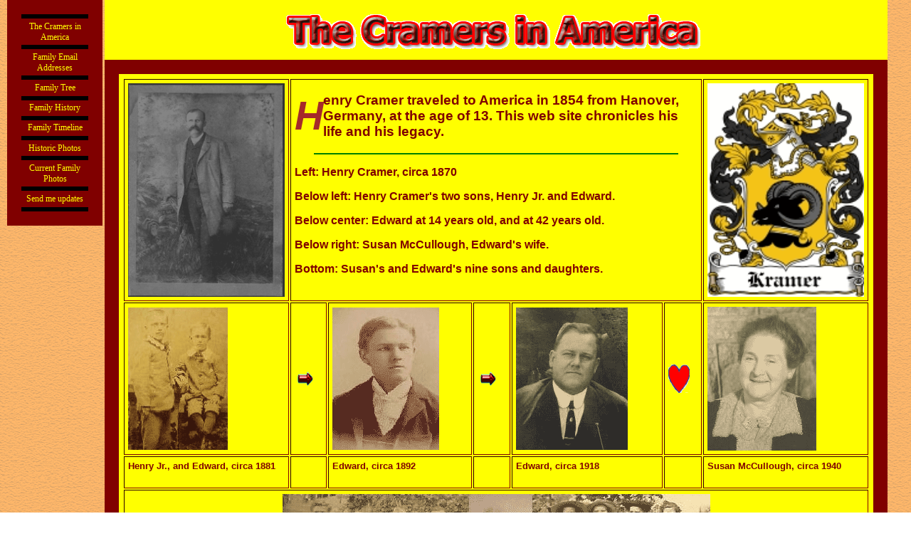

--- FILE ---
content_type: text/html
request_url: http://cramerzone.com/family/index.html
body_size: 4943
content:
<?xml version ="1.0" encoding ="UTF-8"?>
<!DOCTYPE html PUBLIC "-//W3C//DTD xhtml 1.0 Transitional//EN"
http://www.w3.org/TR/xhtml1-transitional.dtd>
<!--    ===========================   -->  
<!--    File: index.html              -->
<!--    Date: 9/17/08                 -->
<!--    Author: K. Cramer             -->
<!--    ===========================   -->  

<html>

	<head>
		<title>The Cramers in America</title>

		<meta name="description" content="This is the history of Henry Cramer, his emmigration 
		from Hanover, Germany, to the United States in 1854, and the Cramer family tree to date." 
		/>

		<meta name="keywords" content="Cramer, family tree, family history, ancestry, ancestors, email addresses, 
		immigration, lineage, geneology, surname" 
		/> 

		<link rel="stylesheet" href="cramerStyles.css">                
	</head>

	<body background="Images/paperbackground.gif">
		<center>
				
			<!-- Left Navigation Menu -->
			<ul class="leftnav">
				<li>The Cramers in America</li>
				<li><a href="famemail.html">  Family Email Addresses</a></li>
				<li><a href="famtree.html">   Family Tree</a></li>
				<li><a href="history1.html">  Family History</a></li>
				<li><a href="timeline.html">  Family Timeline</a></li>
				<li><a href="photosframes.html">   Historic Photos </a></li>
				<li><a href="famphotos.html"> Current Family Photos</a></li>
				<li><a href="cramerForm.html">Send me updates</a></li>
									
			</ul>
			
			
			<table border="1" cellpadding="5px"><caption><img src="Images\cramerbanner.gif"/></caption>


				<tr>
					<td><img height="300px" width="220px" src="Images\hcramer.gif"/></td>
					<td colspan="5">
							
							<h2><p class="dropcapparagraph">Henry Cramer traveled to America in 1854 from 
								Hanover, Germany, at the age of 13.
								This web site chronicles his life and his legacy. </p>
								<center><hr color="green" width="90%" </hr></center>
							</h2>
 							<h3>Left: Henry Cramer, circa 1870</h3>
							<h3>Below left: Henry Cramer's two sons, Henry Jr. and Edward.							</h3>
 
							<h3>Below center: Edward at 14 years old, and at 42 years old.							</h3>
 							<h3>Below right: Susan McCullough, Edward's wife.							</h3>
							<h3>Bottom: Susan's and Edward's nine sons and daughters.							</h3>					</td>
					<td><img height="300px" width="220px" src="Images\kramercoatofarms.gif"/></td>
				</tr>
				
				<tr>
					<td><img height="200px" width="140px" src="Images/hcec.gif"/></td>
					<td><img height="40px" width="30px" src="Images/redarrow.gif"/></td>
					<td><img height="200px" width="150px" src="Images/ec1892.gif"/></td>
					<td><img height="40px" width="30px" src="Images/redarrow.gif"/></td>
					<td><img height="200px" width="157px" src="Images/ec1918.gif"/></td>
					<td><img height="40px" width="30px" src="Images/redheart.gif"/></td>
					<td><img height="202px" width="153px" src="Images/sc1938.gif"/></td>					
				</tr>
				
				<tr>
					<th><h4>Henry Jr., and Edward, circa 1881</h4></th>
					<th>&nbsp</th>
					<th><h4>Edward, circa 1892</h4></th>
					<th>&nbsp</th>
					<th><h4>Edward, circa 1918</h4></th>
					<th>&nbsp</th>
					<th><h4>Susan McCullough, circa 1940</h4></th>
				</tr>

				<tr>
					<td colspan="7"><center>
					  <img height="160px" width="601px" src="Images/cramer9.gif" usemap="#FPMap0"/>
					  <map name="FPMap0" id="FPMap0">
                        <area href="vecpix.html" shape="polygon" coords="2, 153, 3, 93, 12, 56, 38, 45, 45, 9, 68, 13, 62, 51, 82, 60, 60, 121, 70, 156, 5, 154, 3, 156" alt="Click on Vincent Cramer to display current family photos." />
                        <area href="hpcpix.html" shape="polygon" coords="123, 69, 148, 55, 155, 20, 177, 23, 180, 52, 193, 80, 176, 123, 186, 158, 128, 159, 134, 87" alt="Click on Herbert Cramer to display current family photos." />
                        <area href="ppspix.html" shape="polygon" coords="370, 158, 375, 53, 389, 46, 393, 12, 412, 11, 421, 46, 437, 51, 437, 91, 421, 98, 435, 158" alt="Click on Kathleen Cramer to display current family photos." />
                      </map>
					</center>					</td>					
				</tr>

				<tr>
					<th colspan="7"><center><h4>Vincent, Robert, Herbert, Arthur, Edward, Kathleen, 
						Helen, Evelyn, Miriam<br/>
						(Click on the individuals above to see their current family photos.)</h4></center>					</th>					
				</tr>

				<tr>
					<th height="98" colspan="7"><h3>The Cramer Family Tree has been a mystery to all of us, for our entire lives.  Any information 
			prior to the early 1900's had been considered lost... up until now. Through information 
			available on the internet, census data dating back to 1880, Civil War records, pension records, 
			marriage records and artifacts, much of this lost data has now been uncovered. </h3>
				    	</th>					
				</tr>
			</table>
		
		
			
	
		</center>
			
		
	

	</body>
</html>

--- FILE ---
content_type: text/css
request_url: http://cramerzone.com/family/cramerStyles.css
body_size: 2805
content:
h1  		{  	
			font-family 		: Verdana,Impact,"Book Antigua", Tahoma, Arial, sans-serif;
			font-variant		: small-cap;				  	  
      			font-size 		: 24pt;
      			color       		: maroon;
		}

h2  		{  	
			font-family 		: Verdana,Impact,"Book Antigua", Tahoma, Arial, sans-serif;
			font-variant		: small-cap;				  	  
      			font-size 		: 14pt;
      			color      		: maroon;
		}

h3  		{  	
			font-family 		: Verdana,Impact,"Book Antigua", Tahoma, Arial, sans-serif;
			font-variant		: small-cap;				  	  
      			font-size 		: 12pt;
      			color      		: maroon;
			text-align		: left;
		}


h4  		{  	
			font-family 		: Verdana,Impact,"Book Antigua", Tahoma, Arial, sans-serif;
			font-variant		: small-cap;				  	  
      			font-size 		: 10pt;
      			color      		: maroon;
		}

h5  		{  	
			font-family 		: "Lucida Console",Verdana,Tahoma;				  
      			font-size 		: 14pt;
      			color      		: maroon;
		}

h6  		{  	
			font-family 		: "Courier New",Verdana,Tahoma;				  
      			font-size 		: 10pt;
      			color      		: maroon;
		}


body  		{ 	
			margin-left		: 100px;
			margin-right		: 0px;
			margin-top		: 0px;
		}

table		{
			border  		: 20px solid;
			border-color		: maroon;			
			background-color	: yellow;
			color			: maroon;
			padding			: 5px;
			text-align		: left;
			font-family		: Tacoma;
			font-size		: 12px;
			width           	: 1100px;
			position		: absolute;
			left			: 147px; 
		}

caption 	{ 
			font-family 		: Verdana,Impact,"Book Antigua", Tahoma, Arial, sans-serif;			
			font-variant		: small-cap;				  	  
      			font-size 	 	: 32pt;
      			color     	 	: maroon;
			font-style		: bold;
			background-color	: yellow; 
		} 



.tableheader	{ 
			background-color	: yellow;
	 		height			: 40px;
	  		color			: maroon;
	  		font-family		: Lucida Handwriting;
            		font-size      		: 20px;
		}

.dropcapparagraph:first-letter
		{
			font-size		:300%;
			font-style		:italic;
			font-weight		:bold;
			float			:left;
			color			:brown;
		}


ul.leftnav    li{

			background		:maroon;
			margin			:0.5em 0;
			padding			:0.3em;  
				
		}

ul.leftnav     a{

			text-decoration		: none;
			color			: yellow;
		}

.leftnav	{
			border  		: 20px solid;
			border-color		: maroon;			
			background-color	: black;
			color			: yellow;
			font-family		: Tacoma;
			font-size		: 12px;
			width           	: 94px;
			list-style-type		: none;
			padding			: 0;
			margin			: 0;
			position		: absolute;
			top			: 0px;
			left			: 10px;
			 
		}

a:link		{
			color			: blue;

	  	} 

a:visited 	{
			color			: red;

	  	}

a:hover		{
			color			:white; 
			background		:red
		}



address		{
			margin-top		: 1em;
			padding-top		: 1em;
			border-top		: thin-dotted;
       		}	 
			
  	







		  		
						 	 	